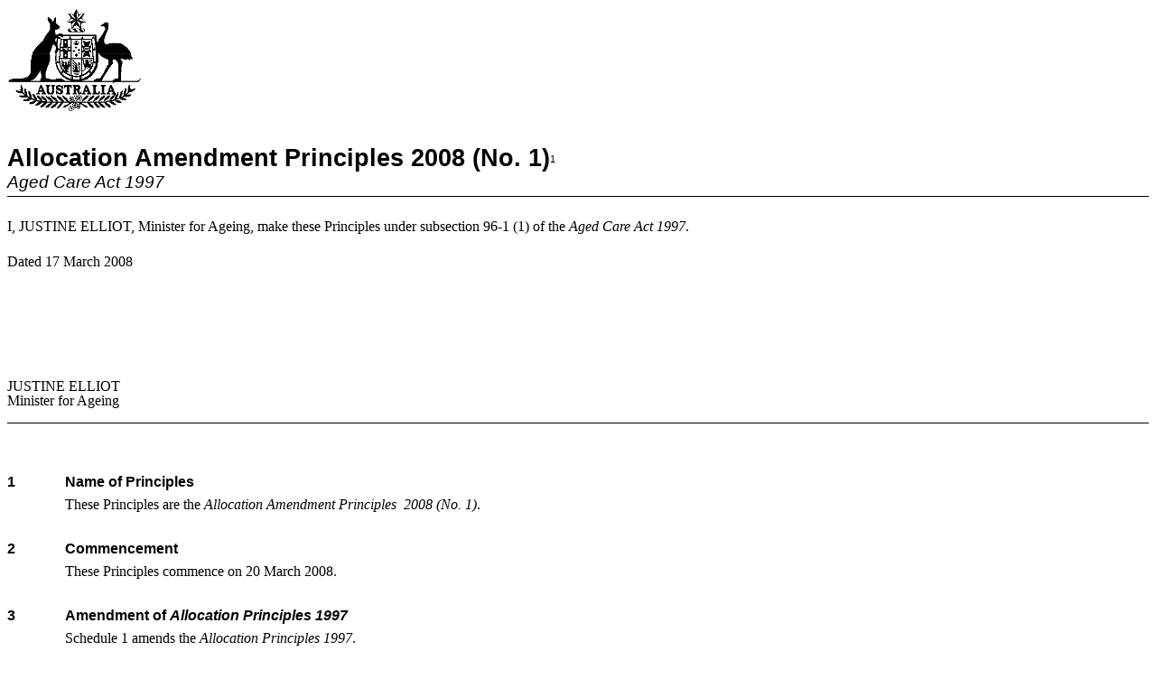

--- FILE ---
content_type: text/html
request_url: https://www.legislation.gov.au/F2008L00895/asmade/2008-03-19/text/original/epub/OEBPS/document_1/document_1.html
body_size: 1486
content:
<?xml version="1.0" encoding="utf-8" standalone="no"?><!DOCTYPE html PUBLIC "-//W3C//DTD XHTML 1.1//EN" "http://www.w3.org/TR/xhtml11/DTD/xhtml11.dtd"><html xmlns="http://www.w3.org/1999/xhtml" xmlns:o="urn:schemas-microsoft-com:office:office"><head><meta http-equiv="Content-Type" content="application/xhtml+xml; charset=utf-8" /><meta http-equiv="Content-Style-Type" content="text/css" /><meta name="generator" content="Aspose.Words for .NET 20.2" /><title>Allocation Amendment Principles 2008 (No.   )</title><!--[if gte mso 9]><xml><o:DocumentProperties><o:Title>Allocation Amendment Principles 2008 (No.   )</o:Title><o:Revision>2</o:Revision><o:TotalTime>0</o:TotalTime><o:LastPrinted>2008-03-03T01:01:00Z</o:LastPrinted><o:Created>2008-03-18T21:39:00Z</o:Created><o:LastSaved>2008-03-18T21:39:00Z</o:LastSaved><o:Pages>2</o:Pages><o:Words>162</o:Words><o:Characters>927</o:Characters><o:Bytes>11652</o:Bytes><o:Lines>7</o:Lines><o:Paragraphs>2</o:Paragraphs><o:CharactersWithSpaces>1087</o:CharactersWithSpaces><o:Version>10.6817</o:Version></o:DocumentProperties></xml><![endif]--><link href="styles.css" type="text/css" rel="stylesheet" /></head><body><div><p style="margin-bottom:24pt"><img src="image.001.png" width="150" height="116" alt="" /></p><div style="margin-top:24pt; border-bottom:0.75pt solid #000000; clear:both"><p class="Title" style="margin-top:0pt"><a id="Citation"><span>Allocation Amendment Principles </span><span>2008</span><span> (No.</span><span>&#xa0;</span><span>1</span><span>)</span></a><span style="font-size:8pt; font-weight:normal; vertical-align:3pt">1</span></p><p style="padding-bottom:3pt; font-size:14pt"><span style="font-family:Arial, sans-serif; font-style:italic">Aged Care Act 1997</span></p></div><p style="margin-top:18pt; margin-bottom:15pt; text-align:justify"><span>I, JUSTINE ELLIOT, Minister for Ageing, make these Principles under subsection 96</span><span>&#x2011;</span><span>1 (1) of the </span><span style="font-style:italic">Aged Care Act 1997</span><span>.</span></p><p style="margin-top:15pt; margin-bottom:90pt; line-height:15pt"><span>Dated </span><a id="MadeDate"></a><span>17 March </span><a id="Year"><span>2008</span></a></p><p style="margin-top:90pt; line-height:12pt"><span>JUSTINE ELLIOT</span></p><p style="line-height:12pt; border-bottom:0.75pt solid #000000; padding-bottom:12pt"><a id="Minister"><span>Minister for Ageing</span></a></p></div><div style="clear:both; mso-break-type:section-break"><p class="Header"><span class="CharPartNo">&#xa0;</span><span class="CharPartText"> </span></p><p class="Header"><span class="CharDivNo">&#xa0;</span><span class="CharDivText"> </span></p><p class="A1" style="margin-bottom:6pt"><span class="CharSectno">1</span><span style="width:41.53pt; text-indent:0pt; display:inline-block">&#xa0;</span><span>Name of Principles</span></p><p class="A2" style="margin-bottom:24pt"><span style="width:39.7pt; text-indent:0pt; display:inline-block">&#xa0;</span><span style="width:8.5pt; text-indent:0pt; display:inline-block">&#xa0;</span><span>These Principles are the </span><span style="font-style:italic">Allocation Amendment Principles</span><span style="font-style:italic">&#xa0; </span><span style="font-style:italic">2008 (No.</span><span style="font-style:italic">&#xa0;</span><span style="font-style:italic">1)</span><span>.</span></p><p class="A1" style="margin-bottom:6pt"><span class="CharSectno">2</span><span style="width:41.53pt; text-indent:0pt; display:inline-block">&#xa0;</span><span>Commencement</span></p><p class="A2" style="margin-bottom:24pt"><span style="width:39.7pt; text-indent:0pt; display:inline-block">&#xa0;</span><span style="width:8.5pt; text-indent:0pt; display:inline-block">&#xa0;</span><span>These Principles commence on </span><span>20 March 2008</span><span>.</span></p><p class="A1" style="margin-bottom:6pt"><span class="CharSectno">3</span><span style="width:41.53pt; text-indent:0pt; display:inline-block">&#xa0;</span><span>Amendment of </span><span style="font-style:italic">Allocation Principles 1997</span></p><p class="A2"><span style="width:39.7pt; text-indent:0pt; display:inline-block">&#xa0;</span><span style="width:8.5pt; text-indent:0pt; display:inline-block">&#xa0;</span><span>Schedule 1 amends the </span><span style="font-style:italic">Allocation Principles 1997</span><span>.</span></p></div><div style="clear:both; mso-break-type:section-break"><p class="AS" style="margin-bottom:3pt"><span class="CharSchNo">Schedule 1</span><span style="width:36.02pt; text-indent:0pt; display:inline-block">&#xa0;</span><span class="CharSchText">Amendment</span></p><p class="ASref"><span>(section 3)</span></p><p class="Header" style="page-break-after:avoid"><span class="CharAmSchPTNo">&#xa0;</span><span class="CharAmSchPTText"> </span></p><p class="A1S" style="margin-bottom:6pt"><span>[</span><span>1</span><span>]</span><span style="width:33.53pt; text-indent:0pt; display:inline-block">&#xa0;</span><span>Paragraph 4.43</span><span>&#xa0;</span><span>(1)</span><span>&#xa0;</span><span>(a)</span></p><p class="A2S" style="margin-bottom:3pt"><span>substitute</span></p><p class="ZP1" style="margin-bottom:3pt"><span style="width:46.23pt; text-indent:0pt; display:inline-block">&#xa0;</span><span>(a)</span><span style="width:11.35pt; text-indent:0pt; display:inline-block">&#xa0;</span><span>that a care recipient cannot be discharged and readmitted:</span></p><p class="P2" style="margin-bottom:3pt"><span style="width:76.57pt; text-indent:0pt; display:inline-block">&#xa0;</span><span>(i)</span><span style="width:11.35pt; text-indent:0pt; display:inline-block">&#xa0;</span><span>to attract the accommodation supplement or the concessional resident supplement; or</span></p><p class="P2"><span style="width:73.24pt; text-indent:0pt; display:inline-block">&#xa0;</span><span>(ii)</span><span style="width:11.35pt; text-indent:0pt; display:inline-block">&#xa0;</span><span>to enable a service to charge the care </span><span>recipient an accommodation bond;</span></p></div><div style="clear:both; mso-break-type:section-break"><div style="margin-top:24pt; margin-bottom:6pt; border-top:0.75pt solid #000000; padding-top:3pt"><p class="NoteEnd" style="margin-top:0pt"><span style="font-family:Arial, sans-serif; font-size:12pt; font-weight:bold">Note</span></p></div><p class="NoteEnd"><span>1.</span><span style="width:20.1pt; text-indent:0pt; display:inline-block">&#xa0;</span><span>All legislative instruments and compilations are registered on the Federal Register of Legislative Instruments kept under the </span><span style="font-style:italic">Legislative Instruments Act 2003</span><span>.</span><span style="font-style:italic"> </span><span>See </span><span style="text-decoration:underline">http://www.frli.gov.au</span><span>.</span></p></div><div style="clear:both; mso-break-type:section-break"><p><span>&#xa0;</span></p></div></body></html>

--- FILE ---
content_type: text/css
request_url: https://www.legislation.gov.au/F2008L00895/asmade/2008-03-19/text/original/epub/OEBPS/document_1/styles.css
body_size: 2844
content:
/*******************************************/
/* Styles for document saved to a stream   */
/* Generated by Aspose.Words for .NET 20.2 */
/*******************************************/

body { font-family:'Times New Roman', serif; font-size:12pt }
h1, h2, h3, h4, h5, h6, p { margin:0pt }
li, table { margin-top:0pt; margin-bottom:0pt }
h1 { margin-top:12pt; margin-bottom:3pt; page-break-after:avoid; font-family:Arial, sans-serif; font-size:16pt; font-weight:bold }
h2 { margin-top:12pt; margin-bottom:3pt; page-break-after:avoid; font-family:Arial, sans-serif; font-size:14pt; font-weight:bold; font-style:italic }
h3 { margin-top:12pt; margin-bottom:3pt; page-break-after:avoid; font-family:Arial, sans-serif; font-size:13pt; font-weight:bold }
h4 { margin-top:12pt; margin-bottom:3pt; page-break-after:avoid; font-size:14pt; font-weight:bold }
h5 { margin-top:12pt; margin-bottom:3pt; font-size:13pt; font-weight:bold; font-style:italic }
h6 { margin-top:12pt; margin-bottom:3pt; font-size:11pt; font-weight:bold }
.Heading7 { margin-top:12pt; margin-bottom:3pt; font-size:12pt; font-weight:normal }
.Heading8 { margin-top:12pt; margin-bottom:3pt; font-size:12pt; font-weight:normal; font-style:italic }
.Heading9 { margin-top:12pt; margin-bottom:3pt; font-family:Arial, sans-serif; font-size:11pt; font-weight:normal }
.A1, .\31 Amendment, .HeadingAmendment { margin-top:24pt; margin-left:48.2pt; text-indent:-48.2pt; page-break-inside:avoid; page-break-after:avoid; line-height:13pt; font-family:Arial, sans-serif; font-size:12pt; font-weight:bold }
.A1S, .\31ScheduleAmendment { margin-top:24pt; margin-left:48.2pt; text-indent:-48.2pt; page-break-inside:avoid; page-break-after:avoid; line-height:13pt; font-family:Arial, sans-serif; font-size:12pt; font-weight:bold }
.A2, .\31 1amendment, .Instructionamendment { margin-top:6pt; margin-left:48.2pt; text-indent:-48.2pt; text-align:justify; line-height:13pt; font-size:12pt }
.A2S, .ScheduleInstAmendment { margin-top:6pt; margin-left:48.2pt; page-break-after:avoid; line-height:13pt; font-size:12pt; font-style:italic }
.A3, .\31 2amendment { margin-top:9pt; margin-left:48.2pt; text-indent:-48.2pt; text-align:justify; line-height:13pt; font-size:12pt }
.A3S, .ScheduleAmendment { margin-top:3pt; margin-left:62.35pt; text-align:justify; line-height:13pt; font-size:12pt }
.A4, .aAmendment { margin-top:3pt; margin-left:76.55pt; text-indent:-76.55pt; text-align:justify; line-height:13pt; font-size:12pt }
.A5, .iAmendment { margin-top:3pt; margin-left:102.05pt; text-indent:-102.05pt; text-align:justify; line-height:13pt; font-size:12pt }
.AN, .NoteAmendment { margin-top:6pt; margin-left:48.2pt; text-align:justify; line-height:11pt; font-size:10pt }
.AS, .ScheduletitleAmendment { margin-top:24pt; margin-left:120.5pt; text-indent:-120.5pt; page-break-inside:avoid; page-break-after:avoid; font-family:Arial, sans-serif; font-size:16pt; font-weight:bold }
.ASref { margin-top:3pt; margin-left:120.5pt; page-break-after:avoid; line-height:10pt; font-family:Arial, sans-serif; font-size:9pt }
.ASP, .SchedulePartAmendment { margin-top:18pt; margin-left:120.5pt; text-indent:-120.5pt; page-break-inside:avoid; page-break-after:avoid; font-family:Arial, sans-serif; font-size:14pt; font-weight:bold }
.BalloonText { font-family:Tahoma, sans-serif; font-size:8pt }
.BlockText { margin-right:72pt; margin-left:72pt; margin-bottom:6pt; font-size:12pt }
.BodyText { margin-bottom:6pt; font-size:12pt }
.BodyText2 { margin-bottom:6pt; line-height:200%; font-size:12pt }
.BodyText3 { margin-bottom:6pt; font-size:8pt }
.BodyTextFirstIndent { margin-bottom:6pt; text-indent:10.5pt; font-size:12pt }
.BodyTextFirstIndent2 { margin-left:14.15pt; margin-bottom:6pt; text-indent:10.5pt; font-size:12pt }
.BodyTextIndent { margin-left:14.15pt; margin-bottom:6pt; font-size:12pt }
.BodyTextIndent2 { margin-left:14.15pt; margin-bottom:6pt; line-height:200%; font-size:12pt }
.BodyTextIndent3 { margin-left:14.15pt; margin-bottom:6pt; font-size:8pt }
.Caption { margin-top:6pt; margin-bottom:6pt; font-size:10pt; font-weight:bold }
.Closing { margin-left:212.6pt; font-size:12pt }
.CommentSubject { font-size:10pt; font-weight:bold }
.CommentText { font-size:10pt }
.ContentsHead { margin-top:12pt; margin-bottom:12pt; page-break-inside:avoid; page-break-after:avoid; font-family:Arial, sans-serif; font-size:14pt; font-weight:bold }
.ContentsSectionBreak { font-size:12pt }
.DD, .DictionaryDefinition { margin-top:4pt; text-align:justify; line-height:13pt; font-size:12pt }
.DNote, .DictionaryNote { margin-top:6pt; margin-left:21.25pt; text-align:justify; line-height:11pt; font-size:10pt }
.DP1a, .Dictionarya { margin-top:3pt; margin-left:46.8pt; text-indent:-46.8pt; text-align:justify; line-height:13pt; font-size:12pt }
.DP2i, .Dictionaryi { margin-top:3pt; margin-left:75.15pt; text-indent:-75.15pt; text-align:justify; line-height:13pt; font-size:12pt }
.Date { font-size:12pt }
.DictionaryHeading { margin-top:24pt; margin-left:127.6pt; text-indent:-127.6pt; page-break-inside:avoid; page-break-after:avoid; font-family:Arial, sans-serif; font-size:16pt; font-weight:bold }
.DictionarySectionBreak { font-size:12pt }
.DocumentMap { font-family:Tahoma, sans-serif; font-size:12pt; background-color:#000080 }
.E-mailSignature { font-size:12pt }
.EndnoteText { font-size:10pt }
.EnvelopeAddress { margin-left:144pt; font-family:Arial, sans-serif; font-size:12pt }
.EnvelopeReturn { font-family:Arial, sans-serif; font-size:10pt }
.ExampleBody { margin-top:3pt; margin-left:48.2pt; text-align:justify; page-break-inside:avoid; line-height:11pt; font-size:10pt }
.ExampleList { margin-top:3pt; margin-left:17pt; text-indent:32.6pt; text-align:justify; page-break-inside:avoid; line-height:11pt; font-size:10pt }
.Footer { text-align:center; font-family:Arial, sans-serif; font-size:9pt; font-style:italic }
.FooterCitation { margin-top:1pt; text-align:center; line-height:12pt; font-family:Arial, sans-serif; font-size:9pt; font-style:italic }
.FooterDraft { text-align:center; font-family:Arial, sans-serif; font-size:20pt; font-weight:bold }
.FooterInfo { font-family:Arial, sans-serif; font-size:6pt }
.FooterPageEven { margin-top:1pt; text-align:left; font-family:Arial, sans-serif; font-size:11pt; font-style:normal }
.FooterPageOdd { margin-top:1pt; text-align:right; font-family:Arial, sans-serif; font-size:11pt; font-style:normal }
.Footerinfo0 { margin-top:1pt; text-align:center; font-family:Arial, sans-serif; font-size:6pt; font-style:italic }
.FootnoteText { font-size:10pt }
.Formula { margin-top:9pt; margin-bottom:9pt; text-align:center; font-size:12pt }
.HC, .ChapterHeading { margin-top:24pt; margin-left:120.5pt; text-indent:-120.5pt; page-break-before:always; page-break-inside:avoid; page-break-after:avoid; font-family:Arial, sans-serif; font-size:20pt; font-weight:bold }
.HD, .DivisionHeading { margin-top:18pt; margin-left:120.5pt; text-indent:-120.5pt; page-break-inside:avoid; page-break-after:avoid; font-family:Arial, sans-serif; font-size:14pt; font-weight:bold }
.HE, .Exampleheading { margin-top:6pt; margin-left:48.2pt; page-break-after:avoid; line-height:11pt; font-size:10pt; font-style:italic }
.HP, .PartHeading { margin-top:18pt; margin-left:120.5pt; text-indent:-120.5pt; page-break-inside:avoid; page-break-after:avoid; font-family:Arial, sans-serif; font-size:16pt; font-weight:bold }
.HR, .RegulationHeading { margin-top:18pt; margin-left:48.2pt; text-indent:-48.2pt; page-break-inside:avoid; page-break-after:avoid; font-family:Arial, sans-serif; font-size:12pt; font-weight:bold }
.HS, .SubdivHeading { margin-top:18pt; margin-left:120.5pt; text-indent:-120.5pt; page-break-inside:avoid; page-break-after:avoid; font-family:Arial, sans-serif; font-size:12pt; font-weight:bold }
.HSR, .SubregulationHeading { margin-top:15pt; margin-left:48.2pt; page-break-after:avoid; font-family:Arial, sans-serif; font-size:12pt; font-style:italic }
.HTMLAddress { font-size:12pt; font-style:italic }
.HTMLPreformatted { font-family:'Courier New', monospace; font-size:10pt }
.Header { text-align:justify; font-family:Arial, sans-serif; font-size:8pt }
.HeaderBoldEven { margin-top:6pt; margin-bottom:3pt; font-family:Arial, sans-serif; font-size:10pt; font-weight:bold }
.HeaderBoldOdd { margin-top:6pt; margin-bottom:3pt; text-align:right; font-family:Arial, sans-serif; font-size:10pt; font-weight:bold }
.HeaderContentsPage { margin-top:6pt; margin-bottom:6pt; text-align:right; font-family:Arial, sans-serif; font-size:10pt }
.HeaderLiteEven { margin-top:3pt; font-family:Arial, sans-serif; font-size:9pt }
.HeaderLiteOdd { margin-top:3pt; text-align:right; font-family:Arial, sans-serif; font-size:9pt }
.Index1 { margin-left:12pt; text-indent:-12pt; font-size:12pt }
.Index2 { margin-left:24pt; text-indent:-12pt; font-size:12pt }
.Index3 { margin-left:36pt; text-indent:-12pt; font-size:12pt }
.Index4 { margin-left:48pt; text-indent:-12pt; font-size:12pt }
.Index5 { margin-left:60pt; text-indent:-12pt; font-size:12pt }
.Index6 { margin-left:72pt; text-indent:-12pt; font-size:12pt }
.Index7 { margin-left:84pt; text-indent:-12pt; font-size:12pt }
.Index8 { margin-left:96pt; text-indent:-12pt; font-size:12pt }
.Index9 { margin-left:108pt; text-indent:-12pt; font-size:12pt }
.IndexHeading { font-family:Arial, sans-serif; font-size:12pt; font-weight:bold }
.InstructorsNote { margin-top:6pt; margin-left:47.9pt; text-indent:-47.9pt; font-family:Arial, sans-serif; font-size:8pt; font-weight:bold }
.IntroP1a { margin-top:3pt; margin-left:22.7pt; text-indent:-22.7pt; text-align:justify; line-height:13pt; font-size:12pt }
.IntroP2i { margin-top:3pt; margin-left:45.35pt; text-indent:-45.35pt; text-align:justify; line-height:13pt; font-size:12pt }
.IntroP3A { margin-top:3pt; margin-left:75.15pt; text-indent:-75.15pt; text-align:justify; line-height:13pt; font-size:12pt }
.LandscapeSectionBreak { font-size:12pt }
.List { margin-left:14.15pt; text-indent:-14.15pt; font-size:12pt }
.List2 { margin-left:28.3pt; text-indent:-14.15pt; font-size:12pt }
.List3 { margin-left:42.45pt; text-indent:-14.15pt; font-size:12pt }
.List4 { margin-left:56.6pt; text-indent:-14.15pt; font-size:12pt }
.List5 { margin-left:70.75pt; text-indent:-14.15pt; font-size:12pt }
.ListBullet { margin-left:18pt; text-indent:-18pt; font-size:12pt }
.ListBullet2 { margin-left:32.15pt; text-indent:-18pt; font-size:12pt }
.ListBullet3 { margin-left:46.3pt; text-indent:-18pt; font-size:12pt }
.ListBullet4 { margin-left:60.45pt; text-indent:-18pt; font-size:12pt }
.ListBullet5 { margin-left:74.6pt; text-indent:-18pt; font-size:12pt }
.ListContinue { margin-left:14.15pt; margin-bottom:6pt; font-size:12pt }
.ListContinue2 { margin-left:28.3pt; margin-bottom:6pt; font-size:12pt }
.ListContinue3 { margin-left:42.45pt; margin-bottom:6pt; font-size:12pt }
.ListContinue4 { margin-left:56.6pt; margin-bottom:6pt; font-size:12pt }
.ListContinue5 { margin-left:70.75pt; margin-bottom:6pt; font-size:12pt }
.ListNumber { margin-left:18pt; text-indent:-18pt; font-size:12pt }
.ListNumber2 { margin-left:32.15pt; text-indent:-18pt; font-size:12pt }
.ListNumber3 { margin-left:46.3pt; text-indent:-18pt; font-size:12pt }
.ListNumber4 { margin-left:60.45pt; text-indent:-18pt; font-size:12pt }
.ListNumber5 { margin-left:74.6pt; text-indent:-18pt; font-size:12pt }
.Lt, .Longtitle { margin-top:13pt; font-family:Arial, sans-serif; font-size:14pt; font-weight:bold }
.M1, .ModificationHeading { margin-top:24pt; margin-left:48.2pt; text-indent:-48.2pt; page-break-after:avoid; line-height:13pt; font-family:Arial, sans-serif; font-size:12pt; font-weight:bold }
.M2, .ModificationInstruction { margin-top:6pt; margin-left:48.2pt; page-break-after:avoid; line-height:13pt; font-size:12pt; font-style:italic }
.M3, .ModificationText { margin-top:3pt; margin-left:62.35pt; text-align:justify; line-height:13pt; font-size:12pt }
.MHD, .ModDivisionHeading { margin-top:18pt; margin-left:120.5pt; text-indent:-120.5pt; page-break-after:avoid; font-size:14pt; font-weight:bold }
.MHP, .ModPartHeading { margin-top:18pt; margin-left:120.5pt; text-indent:-120.5pt; page-break-after:avoid; font-size:16pt; font-weight:bold }
.MHR, .ModRegulationHeading { margin-top:18pt; margin-left:48.2pt; text-indent:-48.2pt; page-break-after:avoid; font-size:12pt; font-weight:bold }
.MHS, .ModSubdivisionHeading { margin-top:18pt; margin-left:120.5pt; text-indent:-120.5pt; page-break-after:avoid; font-size:12pt; font-weight:bold }
.MHSR, .ModSubregulationHeading { margin-top:15pt; margin-left:48.2pt; text-indent:-48.2pt; page-break-after:avoid; font-size:12pt; font-style:italic }
.Macro { font-family:'Courier New', monospace }
.MainBodySectionBreak { font-size:12pt }
.Maker { line-height:15pt; font-size:12pt }
.MessageHeader { margin-left:56.7pt; text-indent:-56.7pt; border:0.75pt solid #000000; padding:1pt; font-family:Arial, sans-serif; font-size:12pt; background-color:#cccccc }
.NormalWeb { font-size:12pt }
.NormalIndent { margin-left:36pt; font-size:12pt }
.Note { margin-top:6pt; margin-left:48.2pt; text-align:justify; page-break-inside:avoid; line-height:11pt; font-size:10pt }
.NoteEnd { margin-top:6pt; margin-left:28.35pt; text-indent:-28.35pt; text-align:justify; page-break-inside:avoid; line-height:12pt; font-size:11pt }
.NoteHeading, .HN { margin-top:6pt; page-break-before:always; page-break-inside:avoid; page-break-after:avoid; line-height:12pt; font-family:Arial, sans-serif; font-size:16pt; font-weight:bold }
.Notepara { margin-top:3pt; margin-left:65.2pt; text-indent:-17pt; text-align:justify; page-break-inside:avoid; line-height:11pt; font-size:10pt }
.NotesSectionBreak { font-size:12pt }
.P1, .a { margin-top:3pt; margin-left:70.9pt; text-indent:-70.9pt; text-align:justify; page-break-inside:avoid; line-height:13pt; font-size:12pt }
.P2, .i { margin-top:3pt; margin-left:99.25pt; text-indent:-99.25pt; text-align:justify; page-break-inside:avoid; line-height:13pt; font-size:12pt }
.P3, .A0 { margin-top:3pt; margin-left:134.65pt; text-indent:-134.65pt; text-align:justify; line-height:13pt; font-size:12pt }
.P4, .I0 { margin-top:3pt; margin-left:170.95pt; text-indent:-170.95pt; text-align:justify; line-height:13pt; font-size:12pt }
.PageBreak, .pb { font-size:2pt }
.Penalty { margin-top:9pt; margin-left:48.2pt; text-align:justify; line-height:13pt; font-size:12pt }
.PlainText { font-family:'Courier New', monospace; font-size:10pt }
.Query, .QY { margin-top:9pt; margin-left:48.2pt; text-indent:-48.2pt; text-align:justify; line-height:13pt; font-size:12pt; font-weight:bold; font-style:italic }
.R1, .\31or11 { margin-top:6pt; margin-left:48.2pt; text-indent:-48.2pt; text-align:justify; page-break-inside:avoid; line-height:13pt; font-size:12pt }
.R2, .\32 { margin-top:9pt; margin-left:48.2pt; text-indent:-48.2pt; text-align:justify; page-break-inside:avoid; line-height:13pt; font-size:12pt }
.RGHead { margin-top:18pt; page-break-after:avoid; font-family:Arial, sans-serif; font-size:16pt; font-weight:bold }
.RGPara, .ReadersGuidePara { margin-top:6pt; text-align:justify; line-height:13pt; font-size:12pt }
.RGPtHd, .ReadersGuidePTHeading { margin-top:18pt; page-break-after:avoid; font-family:Arial, sans-serif; font-size:14pt; font-weight:bold }
.RGSecHdg, .ReadersGuideSecHeading { margin-top:18pt; margin-left:48.2pt; text-indent:-48.2pt; page-break-after:avoid; font-family:Arial, sans-serif; font-size:12pt; font-weight:bold }
.Rc, .Rncontinued { margin-top:3pt; margin-left:48.2pt; text-align:justify; line-height:13pt; font-size:12pt }
.ReadersGuideSectionBreak { font-size:12pt }
.SRNo { margin-top:24pt; border-bottom:0.75pt solid #000000; padding-bottom:3pt; font-family:Arial, sans-serif; font-size:12pt; font-weight:bold }
.Salutation { font-size:12pt }
.SchedSectionBreak { font-size:12pt }
.ScheduleDivision { margin-top:18pt; margin-left:77.95pt; text-indent:-77.95pt; page-break-inside:avoid; page-break-after:avoid; font-family:Arial, sans-serif; font-size:12pt; font-weight:bold }
.ScheduleHeading { margin-top:18pt; margin-left:48.2pt; text-indent:-48.2pt; page-break-inside:avoid; page-break-after:avoid; font-family:Arial, sans-serif; font-size:12pt; font-weight:bold }
.Schedulelist { margin-top:3pt; margin-left:22.7pt; line-height:13pt; font-size:12pt }
.Schedulepara { margin-top:9pt; margin-left:48.2pt; text-indent:-48.2pt; text-align:justify; line-height:13pt; font-size:12pt }
.Schedulepart { margin-top:18pt; margin-left:77.95pt; text-indent:-77.95pt; page-break-inside:avoid; page-break-after:avoid; font-family:Arial, sans-serif; font-size:14pt; font-weight:bold }
.Schedulereference { margin-top:3pt; margin-left:120.5pt; page-break-inside:avoid; page-break-after:avoid; line-height:10pt; font-family:Arial, sans-serif; font-size:9pt }
.Scheduletitle { margin-top:24pt; margin-left:120.5pt; text-indent:-120.5pt; page-break-inside:avoid; page-break-after:avoid; font-family:Arial, sans-serif; font-size:16pt; font-weight:bold }
.Signature { margin-left:212.6pt; font-size:12pt }
.SigningPageBreak { font-size:12pt }
.Subtitle { margin-bottom:3pt; text-align:center; font-family:Arial, sans-serif; font-size:12pt }
.TOAHeading { margin-top:6pt; font-family:Arial, sans-serif; font-size:12pt; font-weight:bold }
.TOC { margin-bottom:6pt; font-family:Arial, sans-serif; font-size:10pt }
.TOC1 { margin-top:6pt; margin-left:92.15pt; text-indent:-92.15pt; page-break-after:avoid; font-family:Arial, sans-serif; font-size:12pt; font-weight:bold }
.TOC2 { margin:12pt 35.7pt 6pt 92.15pt; text-indent:-92.15pt; page-break-after:avoid; font-family:Arial, sans-serif; font-size:12pt; font-weight:bold }
.TOC3 { margin:9pt 35.7pt 3pt 92.15pt; text-indent:-92.15pt; page-break-after:avoid; font-family:Arial, sans-serif; font-size:10pt; font-weight:bold }
.TOC4 { margin-top:4pt; margin-left:92.15pt; text-indent:-92.15pt; page-break-after:avoid; font-family:Arial, sans-serif; font-size:9pt; font-weight:bold }
.TOC5 { margin-top:2pt; margin-right:35.7pt; margin-left:92.15pt; text-indent:-92.15pt; font-family:Arial, sans-serif; font-size:10pt }
.TOC6 { margin-top:6pt; margin-right:28.05pt; margin-left:92.15pt; text-indent:-92.15pt; page-break-after:avoid; font-family:Arial, sans-serif; font-size:10pt; font-weight:bold }
.TOC7 { margin:12pt 35.7pt 6pt 56.7pt; text-indent:-56.7pt; font-family:Arial, sans-serif; font-size:10pt; font-weight:bold }
.TOC8 { margin-top:3pt; margin-right:35.7pt; margin-left:92.15pt; text-indent:-92.15pt; font-family:Arial, sans-serif; font-size:10pt }
.TOC9 { margin-top:12pt; margin-bottom:6pt; font-family:Arial, sans-serif; font-size:10pt; font-weight:bold }
.TableofAuthorities { margin-left:12pt; text-indent:-12pt; font-size:12pt }
.TableofFigures { margin-left:24pt; text-indent:-24pt; font-size:12pt }
.TableColHead { margin-top:6pt; margin-bottom:3pt; page-break-after:avoid; line-height:10pt; font-family:Arial, sans-serif; font-size:9pt; font-weight:bold }
.TableP1a { margin-left:26.65pt; margin-bottom:3pt; text-indent:-26.65pt; line-height:12pt; font-size:11pt }
.TableP2i { margin-left:43.4pt; margin-bottom:3pt; text-indent:-43.4pt; line-height:12pt; font-size:11pt }
.TableText { margin-top:3pt; margin-bottom:3pt; line-height:12pt; font-size:11pt }
.Title { margin-top:24pt; font-family:Arial, sans-serif; font-size:20pt; font-weight:bold }
.ZA2 { margin-top:6pt; margin-left:48.2pt; text-indent:-48.2pt; text-align:justify; page-break-after:avoid; line-height:13pt; font-size:12pt }
.ZA3 { margin-top:9pt; margin-left:48.2pt; text-indent:-48.2pt; text-align:justify; page-break-after:avoid; line-height:13pt; font-size:12pt }
.ZA4 { margin-top:3pt; margin-left:76.55pt; text-indent:-76.55pt; text-align:justify; page-break-after:avoid; line-height:13pt; font-size:12pt }
.ZDD, .DictDef { margin-top:4pt; text-align:justify; page-break-after:avoid; line-height:13pt; font-size:12pt }
.ZDP1 { margin-top:3pt; margin-left:46.8pt; text-indent:-46.8pt; text-align:justify; page-break-after:avoid; line-height:13pt; font-size:12pt }
.ZExampleBody { margin-top:3pt; margin-left:48.2pt; text-align:justify; page-break-inside:avoid; page-break-after:avoid; line-height:11pt; font-size:10pt }
.ZNote { margin-top:6pt; margin-left:48.2pt; text-align:justify; page-break-inside:avoid; page-break-after:avoid; line-height:11pt; font-size:10pt }
.ZP1 { margin-top:3pt; margin-left:70.9pt; text-indent:-70.9pt; text-align:justify; page-break-inside:avoid; page-break-after:avoid; line-height:13pt; font-size:12pt }
.ZP2 { margin-top:3pt; margin-left:99.25pt; text-indent:-99.25pt; text-align:justify; page-break-inside:avoid; page-break-after:avoid; line-height:13pt; font-size:12pt }
.ZP3 { margin-top:3pt; margin-left:134.65pt; text-indent:-134.65pt; text-align:justify; page-break-after:avoid; line-height:13pt; font-size:12pt }
.ZR1 { margin-top:6pt; margin-left:48.2pt; text-indent:-48.2pt; text-align:justify; page-break-inside:avoid; page-break-after:avoid; line-height:13pt; font-size:12pt }
.ZR2 { margin-top:9pt; margin-left:48.2pt; text-indent:-48.2pt; text-align:justify; page-break-inside:avoid; page-break-after:avoid; line-height:13pt; font-size:12pt }
.ZRcN { margin-top:3pt; margin-left:48.2pt; text-align:justify; page-break-after:avoid; line-height:13pt; font-size:12pt }
.Zdefinition { margin-top:4pt; margin-left:48.2pt; text-align:justify; page-break-after:avoid; line-height:13pt; font-size:12pt }
.definition { margin-top:4pt; margin-left:48.2pt; text-align:justify; line-height:13pt; font-size:12pt }
span.CommentReference { font-size:8pt }
span.Emphasis { font-style:italic }
span.EndnoteReference { vertical-align:super }
span.FollowedHyperlink { text-decoration:underline; color:#800080 }
span.FootnoteReference { font-family:'Times New Roman', serif; font-size:6.67pt; vertical-align:super }
span.HTMLCite { font-style:italic }
span.HTMLCode { font-family:'Courier New', monospace; font-size:10pt }
span.HTMLDefinition { font-style:italic }
span.HTMLKeyboard { font-family:'Courier New', monospace; font-size:10pt }
span.HTMLSample { font-family:'Courier New', monospace }
span.HTMLTypewriter { font-family:'Courier New', monospace; font-size:10pt }
span.HTMLVariable { font-style:italic }
span.Hyperlink { text-decoration:underline; color:#0000ff }
span.PageNumber { font-family:Arial, sans-serif; font-size:11pt }
span.Strong { font-weight:bold }
span.TitleSuperscript { font-family:Arial, sans-serif; font-size:8pt; vertical-align:3pt }
.\31 11111 { margin-left:18pt; text-indent:-18pt }
.\31 ai { margin-left:18pt; text-indent:-18pt }
.ArticleSection { margin-left:0pt; text-indent:0pt }